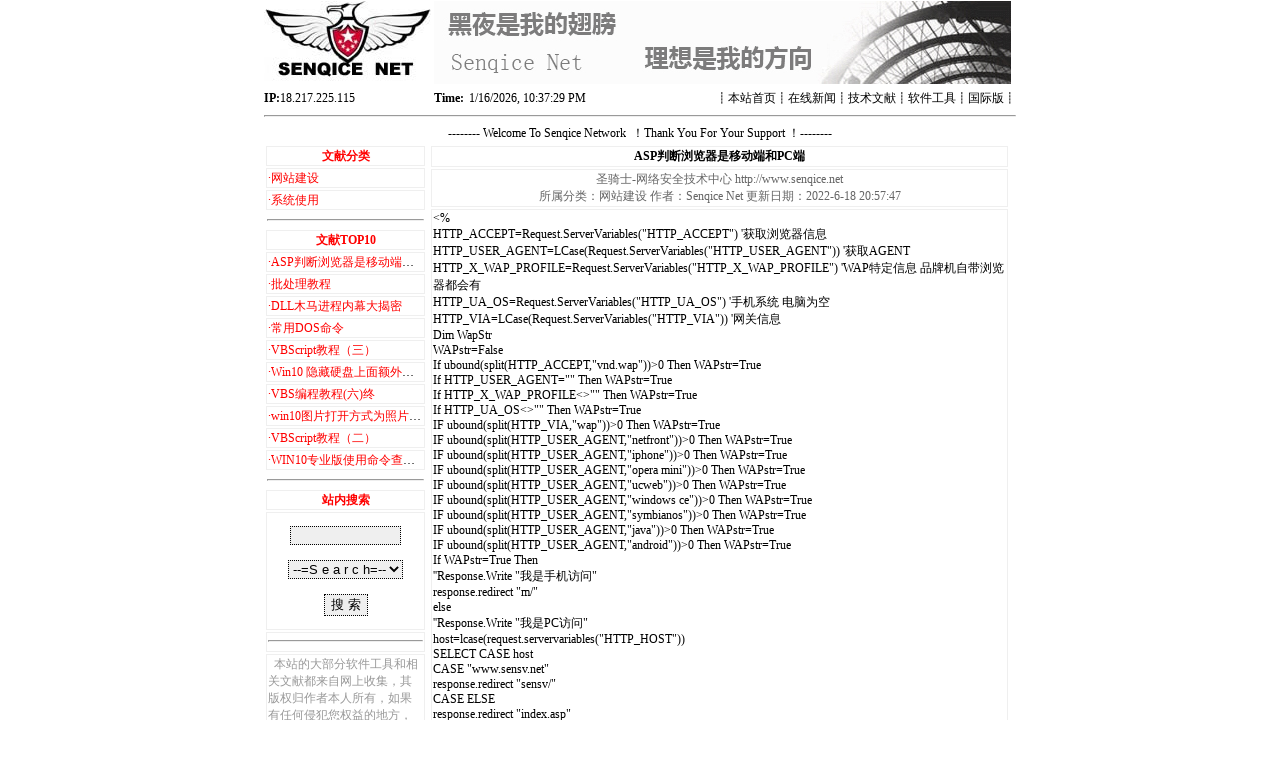

--- FILE ---
content_type: text/html
request_url: http://senqice.net/article_show.asp?article_ID=1197
body_size: 4368
content:

<!-- Powered By Senqice Net QQ:331867093 http://www.senqice.net E-mail:hacker-x@live.cn  -->

<!DOCTYPE html>
<html>
	<head>
		<meta charset="utf-8">
		<title>〓 圣骑士--网络安全技术中心 〓</title>
		<link href="/images/css/top.css" rel="stylesheet" type="text/css" />
		<link href="/images/css/index.css" rel="stylesheet" type="text/css" />

<style type="text/css">
#headerlist {
	color: #000;
}
</style>
		
	</head>
	<body class ="body">
    <center>
	<table width="754" class="table_top1">
	  <tr>
	    <td width="167"><img src="/images/index.jpg" width="167" height="83"></td>
	    <td colspan="3"><img src="/images/bar.jpg" width="577" height="83"></td>
      </tr>
	  <tr>
	    <td height="16"><strong>IP:</strong>18.217.225.115</td>
	    <td width="33" height="16"><strong>Time:</strong></td>
	    <td width="152" height="16"><DIV id=jnkc style="COLOR: black">加载中...</DIV>
		<SCRIPT>setInterval("jnkc.innerHTML=new Date().toLocaleString()+''+'';",1000);</SCRIPT>
		</td>
	    <td width="388" height="16" align="right">┋<a href="/index.asp">本站首页</a>┋<a href="/news.asp">在线新闻</a>┋<a href="/article.asp">技术文献</a>┋<a href="/soft.asp">软件工具</a>┋<a href="/EN">国际版</a>┋
		</td>
      </tr>
    </table>
    </center>

<table width="754" align="center" class="table_top1">
  <tr>
    <td colspan="3"><hr></td>
    </tr>
  <tr>
    <td colspan="3" align="center" >-------- Welcome To Senqice Network&nbsp; ！Thank You For Your Support ！--------</td>
    </tr>
  <tr>
    <td width="159" valign="top">
    	<!-- 此处开始左侧栏部分  -->
     <table width="155" border="0">
      <tr class="bodymfont">
        <td valign="middle" class="showd"><strong>文献分类</strong></td>
      </tr>
      
      <tr>
        <td class="showd"><font color="#FF0000">·<A HREF="article_list.asp?wzfl_id=201"><font color="#FF0000">网站建设</font></A></font></td>
      </tr>
      
      <tr>
        <td class="showd"><font color="#FF0000">·<A HREF="article_list.asp?wzfl_id=202"><font color="#FF0000">系统使用</font></A></font></td>
      </tr>
      
      <tr>
        <td><hr></td>
      </tr>
      <tr class="bodymfont">
        <td valign="middle" class="showd"><strong>文献TOP10</strong></td>
      </tr>
      
      <tr>
        <td class="showdr"><font color="#FF0000">·<A title="ASP判断浏览器是移动端和PC端" HREF="article_show.asp?article_ID=1197"><font color="#FF0000">ASP判断浏览器是移动端和PC端</font></A></font></td>
      </tr>
      
      <tr>
        <td class="showdr"><font color="#FF0000">·<A title="" HREF="article_show.asp?article_ID=1038"><font color="#FF0000">批处理教程</font></A></font></td>
      </tr>
      
      <tr>
        <td class="showdr"><font color="#FF0000">·<A title="DLL木马进程内幕大揭密 " HREF="article_show.asp?article_ID=1039"><font color="#FF0000">DLL木马进程内幕大揭密 </font></A></font></td>
      </tr>
      
      <tr>
        <td class="showdr"><font color="#FF0000">·<A title="" HREF="article_show.asp?article_ID=1040"><font color="#FF0000">常用DOS命令</font></A></font></td>
      </tr>
      
      <tr>
        <td class="showdr"><font color="#FF0000">·<A title="" HREF="article_show.asp?article_ID=1035"><font color="#FF0000">VBScript教程（三）</font></A></font></td>
      </tr>
      
      <tr>
        <td class="showdr"><font color="#FF0000">·<A title="Win10 隐藏硬盘上面额外的6个文件夹+3D 对象" HREF="article_show.asp?article_ID=1194"><font color="#FF0000">Win10 隐藏硬盘上面额外的6个文件夹+3D 对象</font></A></font></td>
      </tr>
      
      <tr>
        <td class="showdr"><font color="#FF0000">·<A title="" HREF="article_show.asp?article_ID=1041"><font color="#FF0000">VBS编程教程(六)终</font></A></font></td>
      </tr>
      
      <tr>
        <td class="showdr"><font color="#FF0000">·<A title="win10图片打开方式为照片查看器设置步骤" HREF="article_show.asp?article_ID=1195"><font color="#FF0000">win10图片打开方式为照片查看器设置步骤</font></A></font></td>
      </tr>
      
      <tr>
        <td class="showdr"><font color="#FF0000">·<A title="" HREF="article_show.asp?article_ID=1034"><font color="#FF0000">VBScript教程（二）</font></A></font></td>
      </tr>
      
      <tr>
        <td class="showdr"><font color="#FF0000">·<A title="WIN10专业版使用命令查看激活信息" HREF="article_show.asp?article_ID=1196"><font color="#FF0000">WIN10专业版使用命令查看激活信息</font></A></font></td>
      </tr>
      
      <tr>
        <td><hr></td>
      </tr>
      <tr class="bodymfont">
        <td valign="middle" class="showd"><strong>站内搜索</strong></td>
      </tr>
      <tr class="bodymfont">
        <td width="90%" style="border:1px solid #EFEFEF; font-size: 9pt; font-family: 宋体; table-layout: fixed; word-break:break-all; ">
		<form name="form1" method="get" action="article_search.asp">
		<p align="center">
		<INPUT name="text" class="border" id="text" size=12>
        <br>
		<br>
        <SELECT name="select" size=1 class="border" id="select">
          <option value="title+content" selected>--=S e a r c h=--</option>
          <option value="title">文章标题</option>
          <option value="content">文章内容</option>
        </SELECT>
        <br>
		<br>
        <INPUT class="border" type="submit" value="搜 索"  bgcolor="#efefef"></p>
    	</FORM>			  
		</td>
      </tr>
      <tr class="bodymfont">
        <td valign="middle" class="showd"><hr></td>
      </tr>
      <tr class="bodymfont">
        <td align="left" style="border:1px solid #EFEFEF;"><font color="#999999">&nbsp;&nbsp;本站的大部分软件工具和相关文献都来自网上收集，其版权归作者本人所有，如果有任何侵犯您权益的地方，请联系我，我将马上进行整理，谢谢。</font></td>
      </tr>
      <tr>
        <td><hr></td>
      </tr>
     </table>
    </td>
	<!-- 此处开始中间部分  -->
    <td width="583" valign="top">
      <table style="table-layout:fixed" width="581" border="0">
       <tr>
         <td align="center" class="showm-lb-bt"><strong>ASP判断浏览器是移动端和PC端</strong></td>
       </tr>
       <tr>
         <td align="center" class="showm-lb-bt">
      
         <font color="#666666">圣骑士-网络安全技术中心&nbsp;http://www.senqice.net <br>所属分类：网站建设 作者：Senqice Net 更新日期：2022-6-18 20:57:47 </font>
         </td>
       </tr>
       <tr>
         <td style="word-wrap:break-word" width="580" class="showm-lb-bt" >
			&lt;%<br />
HTTP_ACCEPT=Request.ServerVariables("HTTP_ACCEPT") '获取浏览器信息<br />
HTTP_USER_AGENT=LCase(Request.ServerVariables("HTTP_USER_AGENT")) '获取AGENT<br />
HTTP_X_WAP_PROFILE=Request.ServerVariables("HTTP_X_WAP_PROFILE") 'WAP特定信息 品牌机自带浏览器都会有<br />
HTTP_UA_OS=Request.ServerVariables("HTTP_UA_OS") '手机系统 电脑为空<br />
HTTP_VIA=LCase(Request.ServerVariables("HTTP_VIA")) '网关信息<br />
Dim WapStr<br />
WAPstr=False<br />
If ubound(split(HTTP_ACCEPT,"vnd.wap"))&gt;0 Then WAPstr=True<br />
If HTTP_USER_AGENT="" Then WAPstr=True<br />
If HTTP_X_WAP_PROFILE&lt;&gt;"" Then WAPstr=True<br />
If HTTP_UA_OS&lt;&gt;"" Then WAPstr=True<br />
IF ubound(split(HTTP_VIA,"wap"))&gt;0 Then WAPstr=True<br />
IF ubound(split(HTTP_USER_AGENT,"netfront"))&gt;0 Then WAPstr=True<br />
IF ubound(split(HTTP_USER_AGENT,"iphone"))&gt;0 Then WAPstr=True<br />
IF ubound(split(HTTP_USER_AGENT,"opera mini"))&gt;0 Then WAPstr=True<br />
IF ubound(split(HTTP_USER_AGENT,"ucweb"))&gt;0 Then WAPstr=True<br />
IF ubound(split(HTTP_USER_AGENT,"windows ce"))&gt;0 Then WAPstr=True<br />
IF ubound(split(HTTP_USER_AGENT,"symbianos"))&gt;0 Then WAPstr=True<br />
IF ubound(split(HTTP_USER_AGENT,"java"))&gt;0 Then WAPstr=True<br />
IF ubound(split(HTTP_USER_AGENT,"android"))&gt;0 Then WAPstr=True<br />
If WAPstr=True Then<br />
''Response.Write "我是手机访问"<br />
response.redirect "m/"<br />
else<br />
''Response.Write "我是PC访问"<br />
<span> </span>host=lcase(request.servervariables("HTTP_HOST"))<br />
<span> </span>SELECT CASE host<br />
<span> </span>CASE "www.sensv.net"<br />
<span> </span>response.redirect "sensv/"<br />
<span> </span>CASE ELSE<br />
<span> </span>response.redirect "index.asp"<br />
<span> </span>END SELECT<br />
End if<br />
%&gt;<br />
          </td>
       </tr>
       <tr>
         <td align="right" class="showm-lb-bt">
         查看人数：4645
         </td>
       </tr>
     </table>
    </td>
  </tr>
</table>
<table height="32" cellSpacing="0" cellPadding="0" width="754" align="center" border="0" id="table1">
	<tr>
		<td class="chinese" align="middle" height="5">
		<hr>
		</td>
	</tr>
	<tr>
		<td class="chinese" align="center" height="5">
		<FONT class=bar color=#333333 style="font-size: 9pt">	
        <a onclick="this.style.behavior=&quot;url(#default#homepage)&quot;;this.setHomePage(&quot;http://www.senqice.net&quot;)" href="">
		<font color="#000000">设为首页</font></a><font color="#000000">┋</font><A title=""  
href="javascript:window.external.AddFavorite('http://www.senqice.net/', '圣骑士--网络安全技术中心 ')" 
zzzpop="将本站加入收藏夹"><font color="#000000">收藏本站</font></a><font color="#000000">┋</font><A
href="/ad.asp"><font color="#000000">广告合作</font></A><font color="#000000">┋</font><a href="/Contact.asp"><font color="#000000">联系我们</font></a><font color="#000000">┋<a href="/link.asp">友情链接</a></font></FONT></td>
	</tr>
	<tr>
		<td class="chinese" align="middle" height="5">
		<span style="font-size: 9pt">本站页面刷新量:
<font color=red>5102677</font>
        人次 ┋ 最高峰:<FONT
color=#ff9933> 2009-3-10 22:05:47 7897人在线</FONT>&nbsp;现有<FONT color=#ff9933> 37</FONT>人在线 
        [网站于 <FONT
color=#ff9933> 2006-4-1 0:0:0</FONT>开放统计]</span></td>
	</tr>
	<tr>
		<td class="chinese" align="middle" height="8">
		<span style="font-size: 9pt">〓圣骑士--网络安全技术中心〓 </span> <b><font color="#00FF00">
		<span style="font-size: 9pt">[Ver 6.1.0]</span></font></b></td>
	</tr>
	<tr>
		<td class="chinese" align="middle" height="16">
		<span style="font-size: 9pt">Copyright &copy; 2004-2024
		<a href="http://www.senqice.net/" style="text-decoration: none">
		www.senqice.net</a>&nbsp;All Rights Reserved&nbsp; </span></td>
	</tr>
	<tr>
		<td class="chinese" align="middle" height="8">
		<font color="#CC6600" style="font-size: 9pt">Powered By ：Senzx Net</font></td>
	</tr>
	<tr>
		<td class="chinese" align="middle" height="4">
		<a href="http://www.miibeian.gov.cn">
		<font color="#000000" style="font-size: 9pt">备案序号:冀ICP备06013166号</font></a><script src='http://s121.cnzz.com/stat.php?id=544314&web_id=544314&show=pic' language='JavaScript' charset='gb2312'></script></td>
	</tr>
</table>


--- FILE ---
content_type: text/css
request_url: http://senqice.net/images/css/top.css
body_size: 1108
content:
@charset "utf-8";

/* CSS Document */

a:link {
	TEXT-DECORATION: none;
	color: #000;
}

a:visited {
	TEXT-DECORATION: none;
	color: #000;
}

a:active {
	FONT-SIZE: 12px;
	TEXT-DECORATION: none;
	color: #000;
}

a:hover {
	TEXT-DECORATION: underline;
	text-align: center;
	color: #000;
}

.body {
	margin-bottom: 0px;
	margin-top: 0px;
	margin-right: 0px;
	margin-left: 0px;
	font-size: 12px;
	font-family:"宋体";
}

.table_top1 {
	border: 0;
	width=: 755px;
	font-size: 12px;
	font-color:"#000000";
	text-align: left;
	border-spacing:0;
	/* vertical-align:middle; */
}

.bar {
	font-size: 12px;
}

.menufont {
	font-size: 12px;
}

.bodymfont {
	font-size: 12px;
	color: red;
	text-align: center;
}

.bodymfont2 {
	font-size: 12px;
	text-align: center;
	font-weight: bold;
}

.bodymfont3 {
	font-size: 12px;
	text-align: center;
}
.bodymfontr1 {
	font-size: 12px;
	color: #09E;
	text-align: center;
}
.bodymfontr2 {
	font-size: 12px;
	color: #09E;
	text-align: center;
}

td,
th {
	/*padding:20px2px;*/
	border-collapse: collapse;
	margin-top:0px; 
	margin-right:0px; 
	margin-bottom:0px; 
	margin-left:0px; 
}

.footertable {
	text-align: center;
}

.border {
	BORDER-RIGHT: 1px dotted;
	BORDER-TOP: 1px dotted;
	BORDER-LEFT: 1px dotted;
	COLOR: #000000;
	BORDER-BOTTOM: 1px dotted;
	BORDER-COLLAPSE: collapse;
	BACKGROUND-COLOR: #efefef;
}

.homepage:before {
	content: "  ";
}

.nopage:before {
	content: "  ";
}

.nopage:after {
	content: "  ";
}

.slhr {
	width: 155px;
	white-space: nowrap;
	text-overflow: ellipsis;
	overflow: hidden;
}

.slhm {
	width: 220px;
	white-space: nowrap;
	text-overflow: ellipsis;
	overflow: hidden;
	float: left;

}

.slhl {
	width: 440px;
	white-space: nowrap;
	text-overflow: ellipsis;
	overflow: hidden;

}

.slhdiv {
	float: left;
}

.showd {
	display: inline-block;

	*display;
	width: 155px;
	overflow: hidden;
	-ms-text-overflow: ellipsis;
	text-overflow: ellipsis;
	white-space: nowrap;
	border: 1px solid #EFEFEF;
	font-size: 12px;
	table-layout: fixed;
	word-break: break-all;
	height: 16px;
    padding-left: 1px;

	/* vertical-align: middle; */

}

.showdr {
	display: inline-block;

	*display;
	width: 155px;
	overflow: hidden;
	-ms-text-overflow: ellipsis;
	text-overflow: ellipsis;
	white-space: nowrap;
	border: 1px solid #EFEFEF;
	font-size: 12px;
	table-layout: fixed;
	word-break: break-all;
	height: 16px;
    padding-left: 1px;

	/* vertical-align: middle; */

}
.showm {
	display: inline-block;

	*display;
	width: 418px;
	overflow: hidden;
	-ms-text-overflow: ellipsis;
	text-overflow: ellipsis;
	white-space: nowrap;
	border: 1px solid #EFEFEF;
	font-size: 12px;
	table-layout: fixed;
	word-break: break-all;
	height: 16px;
	vertical-align: middle;

}
.showm1 {
	display: inline-block;

	*display;
	width: 63px;
	overflow: hidden;
	-ms-text-overflow: ellipsis;
	text-overflow: ellipsis;
	white-space: nowrap;
	border: 0px solid #EFEFEF;
	font-size: 12px;
	table-layout: fixed;
	word-break: break-all;
	height: 16px;
	vertical-align: middle;
	/* text-align: center; */
}
.showm2 {
	display: inline-block;

	*display;
	width: 230px;
	overflow: hidden;
	-ms-text-overflow: ellipsis;
	text-overflow: ellipsis;
	white-space: nowrap;
	border: 0px solid #EFEFEF;
	font-size: 12px;
	table-layout: fixed;
	word-break: break-all;
	height: 16px;
	vertical-align: middle;
	/* text-align: center; */
}
.showm3 {
	display: inline-block;

	*display;
	width: 118px;
	overflow: hidden;
	-ms-text-overflow: ellipsis;
	text-overflow: ellipsis;
	white-space: nowrap;
	border: 0px solid #EFEFEF;
	font-size: 12px;
	table-layout: fixed;
	word-break: break-all;
	height: 16px;
	vertical-align: middle;
	/* text-align: center; */
}
.showt {
	display: inline-block;
	*display;
	width: 418px;
	overflow: hidden;
	-ms-text-overflow: ellipsis;
	text-overflow: ellipsis;
	white-space: nowrap;
}
.showm-lb {
	display: inline-block;

	*display;
	width: 460px;
	overflow: hidden;
	-ms-text-overflow: ellipsis;
	text-overflow: ellipsis;
	white-space: nowrap;
	border: 1px solid #EFEFEF;
	font-size: 12px;
	table-layout: fixed;
	word-break: break-all;
	height: 16px;
	vertical-align: middle;

}
.showm-lb-bt {
	width: 460px;
	border: 1px solid #EFEFEF;
	font-size: 12px;
	height: 16px;
	vertical-align: middle;
}
.showm-lb-time {
	width: 115px;
	border: 1px solid #EFEFEF;
	font-size: 12px;
	height: 16px;
}


--- FILE ---
content_type: text/css
request_url: http://senqice.net/images/css/index.css
body_size: 336
content:
@charset "utf-8";

/* CSS Document */
.td-index {
	padding-left: 5px;
	padding-right: 5px;
	border: 1px solid #EFEFEF;
	font-family: 宋体;
	table-layout: fixed;
	word-break: break-all;
	height: 18px;
	font-size: 9px;
}

.td-index2 {
	padding-left: 5px;
	padding-right: 5px;
	border: 1px solid #EFEFEF;
	font-family: 宋体;
	table-layout: fixed;
	word-break: break-all;
	font-size: 9px;
}

.td-index-top {
	padding-left: 5px;
	padding-right: 5px;
	border: 1px solid #EFEFEF;
	font-family: 宋体;
	table-layout: fixed;
	word-break: break-all;
	height: 18px;
	font-size: 9px;

}

.td-search {
	padding-left: 5px;
	padding-right: 5px;
	border: 1px solid #EFEFEF;
	font-family: 宋体;
	table-layout: fixed;
	word-break: break-all;
	height: 40px;
	font-size: 9px;

}